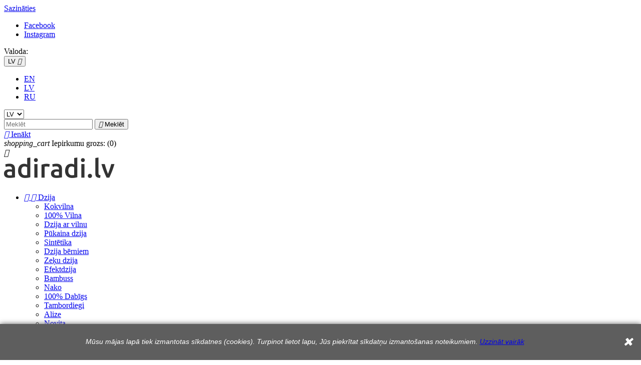

--- FILE ---
content_type: text/html; charset=utf-8
request_url: https://www.adiradi.lv/lv/138-adatu-komplekti
body_size: 12972
content:
<!doctype html>
<html lang="lv">

  <head>
    
      
  <meta charset="utf-8">


  <meta http-equiv="x-ua-compatible" content="ie=edge">



  <title>Adatu komplekti</title>
  <meta name="description" content="">
  <meta name="keywords" content="">
        <link rel="canonical" href="https://www.adiradi.lv/lv/138-adatu-komplekti">
  


  <meta name="viewport" content="width=device-width, initial-scale=1">



  <link rel="icon" type="image/vnd.microsoft.icon" href="/img/favicon.ico?1531856360">
  <link rel="shortcut icon" type="image/x-icon" href="/img/favicon.ico?1531856360">



    <link rel="stylesheet" href="https://www.adiradi.lv/themes/classic/assets/cache/theme-08ed25.css" type="text/css" media="all">




  

  <script type="text/javascript">
        var prestashop = {"cart":{"products":[],"totals":{"total":{"type":"total","label":"Summa kop\u0101","amount":0,"value":"\u20ac 0,00"},"total_including_tax":{"type":"total","label":"Kop\u0101 (AR PVN)","amount":0,"value":"\u20ac 0,00"},"total_excluding_tax":{"type":"total","label":"Kop\u0101 (BEZ PVN)","amount":0,"value":"\u20ac 0,00"}},"subtotals":{"products":{"type":"products","label":"Kop\u0101","amount":0,"value":"\u20ac 0,00"},"discounts":null,"shipping":{"type":"shipping","label":"Pieg\u0101de","amount":0,"value":"Bezmaksas"},"tax":null},"products_count":0,"summary_string":"0 preces","labels":{"tax_short":"(ar PVN)","tax_long":"(ar PVN)"},"id_address_delivery":0,"id_address_invoice":0,"is_virtual":false,"vouchers":{"allowed":1,"added":[]},"discounts":[],"minimalPurchase":0,"minimalPurchaseRequired":""},"currency":{"name":"eiro","iso_code":"EUR","iso_code_num":"978","sign":"\u20ac"},"customer":{"z_pvn_nr":null,"z_banka":null,"z_konts":null,"lastname":null,"firstname":null,"email":null,"last_passwd_gen":null,"birthday":null,"newsletter":null,"newsletter_date_add":null,"ip_registration_newsletter":null,"optin":null,"website":null,"company":null,"siret":null,"ape":null,"outstanding_allow_amount":0,"max_payment_days":0,"note":null,"is_guest":0,"id_shop":null,"id_shop_group":null,"id_default_group":1,"date_add":null,"date_upd":null,"reset_password_token":null,"reset_password_validity":null,"id":null,"is_logged":false,"gender":{"type":null,"name":null,"id":null},"risk":{"name":null,"color":null,"percent":null,"id":null},"addresses":[]},"language":{"name":"LV (Latvian)","iso_code":"lv","locale":"lv-LV","language_code":"lv-lv","is_rtl":"0","date_format_lite":"Y-m-d","date_format_full":"Y-m-d H:i:s","id":2},"page":{"title":"","canonical":"https:\/\/www.adiradi.lv\/lv\/138-adatu-komplekti","meta":{"title":"Adatu komplekti","description":"","keywords":"","robots":"index"},"page_name":"category","body_classes":{"lang-lv":true,"lang-rtl":false,"country-LV":true,"currency-EUR":true,"layout-left-column":true,"page-category":true,"tax-display-disabled":true,"category-id-138":true,"category-Adatu komplekti":true,"category-id-parent-28":true,"category-depth-level-3":true},"admin_notifications":[]},"shop":{"name":"ADIRADI.LV","email":"info@adiradi.lv","registration_number":"","long":false,"lat":false,"logo":"\/img\/elements-logo-1521575310.jpg","stores_icon":"\/img\/logo_stores.png","favicon":"\/img\/favicon.ico","favicon_update_time":"1531856360","address":{"formatted":"ADIRADI.LV<br>Br\u012bv\u012bbas gatve 362-70, R\u012bga, LV-1006, Latvija","address1":"Br\u012bv\u012bbas gatve 362-70","address2":"","postcode":"LV-1006","city":"R\u012bga","state":null,"country":"Latvija"},"phone":"","fax":"+371 20010737"},"urls":{"base_url":"https:\/\/www.adiradi.lv\/","current_url":"https:\/\/www.adiradi.lv\/lv\/138-adatu-komplekti","shop_domain_url":"https:\/\/www.adiradi.lv","img_ps_url":"https:\/\/www.adiradi.lv\/img\/","img_cat_url":"https:\/\/www.adiradi.lv\/img\/c\/","img_lang_url":"https:\/\/www.adiradi.lv\/img\/l\/","img_prod_url":"https:\/\/www.adiradi.lv\/img\/p\/","img_manu_url":"https:\/\/www.adiradi.lv\/img\/m\/","img_sup_url":"https:\/\/www.adiradi.lv\/img\/su\/","img_ship_url":"https:\/\/www.adiradi.lv\/img\/s\/","img_store_url":"https:\/\/www.adiradi.lv\/img\/st\/","img_col_url":"https:\/\/www.adiradi.lv\/img\/co\/","img_url":"https:\/\/www.adiradi.lv\/themes\/classic\/assets\/img\/","css_url":"https:\/\/www.adiradi.lv\/themes\/classic\/assets\/css\/","js_url":"https:\/\/www.adiradi.lv\/themes\/classic\/assets\/js\/","pic_url":"https:\/\/www.adiradi.lv\/upload\/","pages":{"address":"https:\/\/www.adiradi.lv\/lv\/adrese","addresses":"https:\/\/www.adiradi.lv\/lv\/adreses","authentication":"https:\/\/www.adiradi.lv\/lv\/autorizacija","cart":"https:\/\/www.adiradi.lv\/lv\/iepirkumu-grozs","category":"https:\/\/www.adiradi.lv\/lv\/index.php?controller=category","cms":"https:\/\/www.adiradi.lv\/lv\/index.php?controller=cms","contact":"https:\/\/www.adiradi.lv\/lv\/sazinaties","discount":"https:\/\/www.adiradi.lv\/lv\/atlaide","guest_tracking":"https:\/\/www.adiradi.lv\/lv\/guest-tracking","history":"https:\/\/www.adiradi.lv\/lv\/pasutijumu-vesture","identity":"https:\/\/www.adiradi.lv\/lv\/identitate","index":"https:\/\/www.adiradi.lv\/lv\/","my_account":"https:\/\/www.adiradi.lv\/lv\/mans-konts","order_confirmation":"https:\/\/www.adiradi.lv\/lv\/pasutijuma-apstiprinasana","order_detail":"https:\/\/www.adiradi.lv\/lv\/index.php?controller=order-detail","order_follow":"https:\/\/www.adiradi.lv\/lv\/order-follow","order":"https:\/\/www.adiradi.lv\/lv\/order","order_return":"https:\/\/www.adiradi.lv\/lv\/index.php?controller=order-return","order_slip":"https:\/\/www.adiradi.lv\/lv\/credit-slip","pagenotfound":"https:\/\/www.adiradi.lv\/lv\/page-not-found","password":"https:\/\/www.adiradi.lv\/lv\/aizmirsat-paroli","pdf_invoice":"https:\/\/www.adiradi.lv\/lv\/index.php?controller=pdf-invoice","pdf_order_return":"https:\/\/www.adiradi.lv\/lv\/index.php?controller=pdf-order-return","pdf_order_slip":"https:\/\/www.adiradi.lv\/lv\/index.php?controller=pdf-order-slip","prices_drop":"https:\/\/www.adiradi.lv\/lv\/atlaides","product":"https:\/\/www.adiradi.lv\/lv\/index.php?controller=product","search":"https:\/\/www.adiradi.lv\/lv\/meklet","sitemap":"https:\/\/www.adiradi.lv\/lv\/lapas-karte","stores":"https:\/\/www.adiradi.lv\/lv\/birojs","supplier":"https:\/\/www.adiradi.lv\/lv\/piegadataji","register":"https:\/\/www.adiradi.lv\/lv\/autorizacija?create_account=1","order_login":"https:\/\/www.adiradi.lv\/lv\/order?login=1"},"theme_assets":"\/themes\/classic\/assets\/","actions":{"logout":"https:\/\/www.adiradi.lv\/lv\/?mylogout="}},"configuration":{"display_taxes_label":false,"low_quantity_threshold":0,"is_b2b":true,"is_catalog":false,"show_prices":true,"opt_in":{"partner":false},"quantity_discount":{"type":"price","label":"Cena"},"voucher_enabled":1,"return_enabled":0,"number_of_days_for_return":14},"field_required":[],"breadcrumb":{"links":[{"title":"S\u0101kums","url":"https:\/\/www.adiradi.lv\/lv\/"},{"title":"Adatas","url":"https:\/\/www.adiradi.lv\/lv\/28-adatas"},{"title":"Adatu komplekti","url":"https:\/\/www.adiradi.lv\/lv\/138-adatu-komplekti"}],"count":3},"link":{"protocol_link":"https:\/\/","protocol_content":"https:\/\/"},"time":1768551533,"static_token":"f0e2618922c76d4fb3af0b8f77ade876","token":"d1081678ed5e7100b4596eef999638bb"};
      </script>



  

<script type="text/javascript">
	(window.gaDevIds=window.gaDevIds||[]).push('d6YPbH');
	(function(i,s,o,g,r,a,m){i['GoogleAnalyticsObject']=r;i[r]=i[r]||function(){
	(i[r].q=i[r].q||[]).push(arguments)},i[r].l=1*new Date();a=s.createElement(o),
	m=s.getElementsByTagName(o)[0];a.async=1;a.src=g;m.parentNode.insertBefore(a,m)
	})(window,document,'script','https://www.google-analytics.com/analytics.js','ga');

            ga('create', 'UA-121625428-1', 'auto');
                        ga('send', 'pageview');
    
    ga('require', 'ec');
</script>

<link rel="alternate" type="application/rss+xml" title="Adatu komplekti" href="//www.adiradi.lv/lv/module/ps_feeder/rss?id_category=138&orderby=date_add&orderway=desc">




    
  </head>

  <body id="category" class="lang-lv country-lv currency-eur layout-left-column page-category tax-display-disabled category-id-138 category-adatu-komplekti category-id-parent-28 category-depth-level-3">

    
      
    

    <main>
      
              

      <header id="header">
        
          
  <div class="header-banner">
    
  </div>



  <nav class="header-nav">
    <div class="container">
        <div class="row">
          <div class="hidden-sm-down">
            <div class="col-md-4 col-xs-12">
              <div id="_desktop_contact_link">
  <div id="contact-link">
          <a href="https://www.adiradi.lv/lv/sazinaties">Sazināties</a>
      </div>
</div>

            </div>
            <div class="col-md-8 right-nav">
                
  <div class="block-social col-lg-4 col-md-12 col-sm-12">
    <ul>
              <li class="facebook"><a href="https://www.facebook.com/adiradi.lv" target="_blank">Facebook</a></li>
              <li class="instagram"><a href="https://www.instagram.com/adiradi.lv/?hl=en" target="_blank">Instagram</a></li>
          </ul>
  </div>

<div id="_desktop_language_selector">
  <div class="language-selector-wrapper">
    <span id="language-selector-label" class="hidden-md-up">Valoda:</span>
    <div class="language-selector dropdown js-dropdown">
      <button data-toggle="dropdown" class="hidden-sm-down btn-unstyle" aria-haspopup="true" aria-expanded="false" aria-label="Valodu izvēlne">
        <span class="expand-more">LV</span>
        <i class="material-icons expand-more">&#xE5C5;</i>
      </button>
      <ul class="dropdown-menu hidden-sm-down" aria-labelledby="language-selector-label">
                  <li >
            <a href="https://www.adiradi.lv/en/138-needle-sets" class="dropdown-item">EN</a>
          </li>
                  <li  class="current" >
            <a href="https://www.adiradi.lv/lv/138-adatu-komplekti" class="dropdown-item">LV</a>
          </li>
                  <li >
            <a href="https://www.adiradi.lv/ru/138-komplekty-spic-i-kryuchkov" class="dropdown-item">RU</a>
          </li>
              </ul>
      <select class="link hidden-md-up" aria-labelledby="language-selector-label">
                  <option value="https://www.adiradi.lv/en/138-needle-sets">EN</option>
                  <option value="https://www.adiradi.lv/lv/138-adatu-komplekti" selected="selected">LV</option>
                  <option value="https://www.adiradi.lv/ru/138-komplekty-spic-i-kryuchkov">RU</option>
              </select>
    </div>
  </div>
</div>
<!-- Block search module TOP -->
<div id="search_widget" class="col-lg-4 col-md-5 col-sm-12 search-widget" data-search-controller-url="//www.adiradi.lv/lv/meklet">
	<form method="get" action="//www.adiradi.lv/lv/meklet">
		<input type="hidden" name="controller" value="search">
		<input type="text" name="s" value="" placeholder="Meklēt" aria-label="Meklēt">
		<button type="submit">
			<i class="material-icons search">&#xE8B6;</i>
      <span class="hidden-xl-down">Meklēt</span>
		</button>
	</form>
</div>
<!-- /Block search module TOP -->
<div id="_desktop_user_info">
  <div class="user-info">
          <a
        href="https://www.adiradi.lv/lv/mans-konts"
        title="Pierakstīties savā klienta kontā"
        rel="nofollow"
      >
        <i class="material-icons">&#xE7FF;</i>
        <span class="hidden-sm-down">Ienākt</span>
      </a>
      </div>
</div>
<div id="_desktop_cart">
  <div class="blockcart cart-preview inactive" data-refresh-url="//www.adiradi.lv/lv/module/ps_shoppingcart/ajax">
    <div class="header">
              <i class="material-icons shopping-cart">shopping_cart</i>
        <span class="hidden-sm-down">Iepirkumu grozs:</span>
        <span class="cart-products-count">(0)</span>
          </div>
  </div>
</div>

            </div>
          </div>
          <div class="hidden-md-up text-sm-center mobile">
            <div class="float-xs-left" id="menu-icon">
              <i class="material-icons d-inline">&#xE5D2;</i>
            </div>
            <div class="float-xs-right" id="_mobile_cart"></div>
            <div class="float-xs-right" id="_mobile_user_info"></div>
            <div class="top-logo" id="_mobile_logo"></div>
            <div class="clearfix"></div>
          </div>
        </div>
    </div>
  </nav>



  <div class="header-top">
    <div class="container">
       <div class="row">
        <div class="col-md-2 hidden-sm-down" id="_desktop_logo">
          <a href="https://www.adiradi.lv/">
            <img class="logo img-responsive" src="/img/elements-logo-1521575310.jpg" alt="ADIRADI.LV">
          </a>
        </div>
        <div class="col-md-10 col-sm-12 position-static">
          <div class="row">
            

<div class="menu col-lg-8 col-md-7 js-top-menu position-static hidden-sm-down" id="_desktop_top_menu">
              <ul class="top-menu" id="top-menu" data-depth="0">
                    <li class="category" id="category-12">
                          <a
                class="dropdown-item"
                href="https://www.adiradi.lv/lv/12-dzija" data-depth="0"
                              >
                                  
                                    <span class="float-xs-right hidden-md-up">
                    <span data-target="#top_sub_menu_99907" data-toggle="collapse" class="navbar-toggler collapse-icons">
                      <i class="material-icons add">&#xE313;</i>
                      <i class="material-icons remove">&#xE316;</i>
                    </span>
                  </span>
                                Dzija
              </a>
                            <div  class="popover sub-menu js-sub-menu collapse" id="top_sub_menu_99907">
                          <ul class="top-menu"  data-depth="1">
                    <li class="category" id="category-13">
                          <a
                class="dropdown-item dropdown-submenu"
                href="https://www.adiradi.lv/lv/13-kokvilna" data-depth="1"
                              >
                                Kokvilna
              </a>
                          </li>
                    <li class="category" id="category-18">
                          <a
                class="dropdown-item dropdown-submenu"
                href="https://www.adiradi.lv/lv/18-100-vilna" data-depth="1"
                              >
                                100% Vilna
              </a>
                          </li>
                    <li class="category" id="category-19">
                          <a
                class="dropdown-item dropdown-submenu"
                href="https://www.adiradi.lv/lv/19-dzija-ar-vilnu" data-depth="1"
                              >
                                Dzija ar vilnu
              </a>
                          </li>
                    <li class="category" id="category-20">
                          <a
                class="dropdown-item dropdown-submenu"
                href="https://www.adiradi.lv/lv/20-pukaina-dzija" data-depth="1"
                              >
                                Pūkaina dzija
              </a>
                          </li>
                    <li class="category" id="category-64">
                          <a
                class="dropdown-item dropdown-submenu"
                href="https://www.adiradi.lv/lv/64-sintetika" data-depth="1"
                              >
                                Sintētika
              </a>
                          </li>
                    <li class="category" id="category-60">
                          <a
                class="dropdown-item dropdown-submenu"
                href="https://www.adiradi.lv/lv/60-dzija-berniem" data-depth="1"
                              >
                                Dzija bērniem
              </a>
                          </li>
                    <li class="category" id="category-61">
                          <a
                class="dropdown-item dropdown-submenu"
                href="https://www.adiradi.lv/lv/61-zeku-dzija" data-depth="1"
                              >
                                Zeķu dzija
              </a>
                          </li>
                    <li class="category" id="category-65">
                          <a
                class="dropdown-item dropdown-submenu"
                href="https://www.adiradi.lv/lv/65-efektdzija" data-depth="1"
                              >
                                Efektdzija
              </a>
                          </li>
                    <li class="category" id="category-76">
                          <a
                class="dropdown-item dropdown-submenu"
                href="https://www.adiradi.lv/lv/76-bambuss" data-depth="1"
                              >
                                Bambuss
              </a>
                          </li>
                    <li class="category" id="category-77">
                          <a
                class="dropdown-item dropdown-submenu"
                href="https://www.adiradi.lv/lv/77-nako" data-depth="1"
                              >
                                Nako
              </a>
                          </li>
                    <li class="category" id="category-78">
                          <a
                class="dropdown-item dropdown-submenu"
                href="https://www.adiradi.lv/lv/78-100-dabigs" data-depth="1"
                              >
                                100% Dabīgs
              </a>
                          </li>
                    <li class="category" id="category-85">
                          <a
                class="dropdown-item dropdown-submenu"
                href="https://www.adiradi.lv/lv/85-tambordiegi" data-depth="1"
                              >
                                Tambordiegi
              </a>
                          </li>
                    <li class="category" id="category-86">
                          <a
                class="dropdown-item dropdown-submenu"
                href="https://www.adiradi.lv/lv/86-alize" data-depth="1"
                              >
                                Alize
              </a>
                          </li>
                    <li class="category" id="category-87">
                          <a
                class="dropdown-item dropdown-submenu"
                href="https://www.adiradi.lv/lv/87-novita" data-depth="1"
                              >
                                Novita
              </a>
                          </li>
                    <li class="category" id="category-88">
                          <a
                class="dropdown-item dropdown-submenu"
                href="https://www.adiradi.lv/lv/88-hoooked" data-depth="1"
                              >
                                Hoooked
              </a>
                          </li>
                    <li class="category" id="category-89">
                          <a
                class="dropdown-item dropdown-submenu"
                href="https://www.adiradi.lv/lv/89-scheepjes" data-depth="1"
                              >
                                Scheepjes
              </a>
                          </li>
                    <li class="category" id="category-90">
                          <a
                class="dropdown-item dropdown-submenu"
                href="https://www.adiradi.lv/lv/90-madame-tricote" data-depth="1"
                              >
                                Madame Tricote
              </a>
                          </li>
                    <li class="category" id="category-91">
                          <a
                class="dropdown-item dropdown-submenu"
                href="https://www.adiradi.lv/lv/91-ice-yarns" data-depth="1"
                              >
                                Ice Yarns
              </a>
                          </li>
                    <li class="category" id="category-92">
                          <a
                class="dropdown-item dropdown-submenu"
                href="https://www.adiradi.lv/lv/92-limbazu-tine" data-depth="1"
                              >
                                Limbažu Tīne
              </a>
                          </li>
                    <li class="category" id="category-99">
                          <a
                class="dropdown-item dropdown-submenu"
                href="https://www.adiradi.lv/lv/99-trikotazas-auklas" data-depth="1"
                              >
                                Trikotāžas auklas
              </a>
                          </li>
                    <li class="category" id="category-112">
                          <a
                class="dropdown-item dropdown-submenu"
                href="https://www.adiradi.lv/lv/112-yarnart" data-depth="1"
                              >
                                YarnArt
              </a>
                          </li>
                    <li class="category" id="category-139">
                          <a
                class="dropdown-item dropdown-submenu"
                href="https://www.adiradi.lv/lv/139-plisa-dzija" data-depth="1"
                              >
                                Plīša dzija
              </a>
                          </li>
              </ul>
    
              </div>
                          </li>
                    <li class="category" id="category-28">
                          <a
                class="dropdown-item"
                href="https://www.adiradi.lv/lv/28-adatas" data-depth="0"
                              >
                                  
                                    <span class="float-xs-right hidden-md-up">
                    <span data-target="#top_sub_menu_53103" data-toggle="collapse" class="navbar-toggler collapse-icons">
                      <i class="material-icons add">&#xE313;</i>
                      <i class="material-icons remove">&#xE316;</i>
                    </span>
                  </span>
                                Adatas
              </a>
                            <div  class="popover sub-menu js-sub-menu collapse" id="top_sub_menu_53103">
                          <ul class="top-menu"  data-depth="1">
                    <li class="category" id="category-32">
                          <a
                class="dropdown-item dropdown-submenu"
                href="https://www.adiradi.lv/lv/32-zeku-adamadatas" data-depth="1"
                              >
                                Zeķu adāmadatas
              </a>
                          </li>
                    <li class="category" id="category-33">
                          <a
                class="dropdown-item dropdown-submenu"
                href="https://www.adiradi.lv/lv/33-garas-adatas" data-depth="1"
                              >
                                Garās adatas
              </a>
                          </li>
                    <li class="category" id="category-34">
                          <a
                class="dropdown-item dropdown-submenu"
                href="https://www.adiradi.lv/lv/34-apla-adamadatas" data-depth="1"
                              >
                                Apļa adāmadatas
              </a>
                          </li>
                    <li class="category" id="category-35">
                          <a
                class="dropdown-item dropdown-submenu"
                href="https://www.adiradi.lv/lv/35-pinu-adatas" data-depth="1"
                              >
                                Pīņu adatas
              </a>
                          </li>
                    <li class="category" id="category-36">
                          <a
                class="dropdown-item dropdown-submenu"
                href="https://www.adiradi.lv/lv/36-tamboradatas" data-depth="1"
                              >
                                Tamboradatas
              </a>
                          </li>
                    <li class="category" id="category-134">
                          <a
                class="dropdown-item dropdown-submenu"
                href="https://www.adiradi.lv/lv/134-addi" data-depth="1"
                              >
                                Addi
              </a>
                          </li>
                    <li class="category" id="category-135">
                          <a
                class="dropdown-item dropdown-submenu"
                href="https://www.adiradi.lv/lv/135-prym" data-depth="1"
                              >
                                Prym
              </a>
                          </li>
                    <li class="category" id="category-136">
                          <a
                class="dropdown-item dropdown-submenu"
                href="https://www.adiradi.lv/lv/136-knitpro" data-depth="1"
                              >
                                KnitPro
              </a>
                          </li>
                    <li class="category" id="category-137">
                          <a
                class="dropdown-item dropdown-submenu"
                href="https://www.adiradi.lv/lv/137-chiaogoo" data-depth="1"
                              >
                                Chiaogoo
              </a>
                          </li>
                    <li class="category current " id="category-138">
                          <a
                class="dropdown-item dropdown-submenu"
                href="https://www.adiradi.lv/lv/138-adatu-komplekti" data-depth="1"
                              >
                                Adatu komplekti
              </a>
                          </li>
                    <li class="category" id="category-161">
                          <a
                class="dropdown-item dropdown-submenu"
                href="https://www.adiradi.lv/lv/161-clover" data-depth="1"
                              >
                                Clover
              </a>
                          </li>
              </ul>
    
              </div>
                          </li>
                    <li class="category" id="category-66">
                          <a
                class="dropdown-item"
                href="https://www.adiradi.lv/lv/66-mezglosanai" data-depth="0"
                              >
                                  
                                    <span class="float-xs-right hidden-md-up">
                    <span data-target="#top_sub_menu_97289" data-toggle="collapse" class="navbar-toggler collapse-icons">
                      <i class="material-icons add">&#xE313;</i>
                      <i class="material-icons remove">&#xE316;</i>
                    </span>
                  </span>
                                Mezglošanai
              </a>
                            <div  class="popover sub-menu js-sub-menu collapse" id="top_sub_menu_97289">
                          <ul class="top-menu"  data-depth="1">
                    <li class="category" id="category-156">
                          <a
                class="dropdown-item dropdown-submenu"
                href="https://www.adiradi.lv/lv/156-auklas" data-depth="1"
                              >
                                Auklas
              </a>
                          </li>
                    <li class="category" id="category-157">
                          <a
                class="dropdown-item dropdown-submenu"
                href="https://www.adiradi.lv/lv/157-koka-perles" data-depth="1"
                              >
                                Koka pērles
              </a>
                          </li>
                    <li class="category" id="category-158">
                          <a
                class="dropdown-item dropdown-submenu"
                href="https://www.adiradi.lv/lv/158-furnitura" data-depth="1"
                              >
                                Furnitūra
              </a>
                          </li>
                    <li class="category" id="category-159">
                          <a
                class="dropdown-item dropdown-submenu"
                href="https://www.adiradi.lv/lv/159-rinki" data-depth="1"
                              >
                                Riņķi
              </a>
                          </li>
                    <li class="category" id="category-160">
                          <a
                class="dropdown-item dropdown-submenu"
                href="https://www.adiradi.lv/lv/160-dazadi" data-depth="1"
                              >
                                Dažādi
              </a>
                          </li>
              </ul>
    
              </div>
                          </li>
                    <li class="category" id="category-29">
                          <a
                class="dropdown-item"
                href="https://www.adiradi.lv/lv/29-susanai" data-depth="0"
                              >
                                  
                                    <span class="float-xs-right hidden-md-up">
                    <span data-target="#top_sub_menu_85076" data-toggle="collapse" class="navbar-toggler collapse-icons">
                      <i class="material-icons add">&#xE313;</i>
                      <i class="material-icons remove">&#xE316;</i>
                    </span>
                  </span>
                                Šūšanai
              </a>
                            <div  class="popover sub-menu js-sub-menu collapse" id="top_sub_menu_85076">
                          <ul class="top-menu"  data-depth="1">
                    <li class="category" id="category-46">
                          <a
                class="dropdown-item dropdown-submenu"
                href="https://www.adiradi.lv/lv/46-adatas" data-depth="1"
                              >
                                Adatas
              </a>
                          </li>
                    <li class="category" id="category-47">
                          <a
                class="dropdown-item dropdown-submenu"
                href="https://www.adiradi.lv/lv/47-diegi" data-depth="1"
                              >
                                Diegi
              </a>
                          </li>
                    <li class="category" id="category-100">
                          <a
                class="dropdown-item dropdown-submenu"
                href="https://www.adiradi.lv/lv/100-skeres" data-depth="1"
                              >
                                Šķēres
              </a>
                          </li>
                    <li class="category" id="category-101">
                          <a
                class="dropdown-item dropdown-submenu"
                href="https://www.adiradi.lv/lv/101-susanas-komplekti" data-depth="1"
                              >
                                Šūšanas komplekti
              </a>
                          </li>
                    <li class="category" id="category-102">
                          <a
                class="dropdown-item dropdown-submenu"
                href="https://www.adiradi.lv/lv/102-gumijas" data-depth="1"
                              >
                                Gumijas
              </a>
                          </li>
                    <li class="category" id="category-103">
                          <a
                class="dropdown-item dropdown-submenu"
                href="https://www.adiradi.lv/lv/103-spiedpogas" data-depth="1"
                              >
                                Spiedpogas
              </a>
                          </li>
                    <li class="category" id="category-104">
                          <a
                class="dropdown-item dropdown-submenu"
                href="https://www.adiradi.lv/lv/104-fliteri" data-depth="1"
                              >
                                Fliteri
              </a>
                          </li>
                    <li class="category" id="category-105">
                          <a
                class="dropdown-item dropdown-submenu"
                href="https://www.adiradi.lv/lv/105-drebnieka-kriti" data-depth="1"
                              >
                                Drēbnieka krīti
              </a>
                          </li>
                    <li class="category" id="category-106">
                          <a
                class="dropdown-item dropdown-submenu"
                href="https://www.adiradi.lv/lv/106-furnitura" data-depth="1"
                              >
                                Furnitūra
              </a>
                          </li>
                    <li class="category" id="category-107">
                          <a
                class="dropdown-item dropdown-submenu"
                href="https://www.adiradi.lv/lv/107-dazadi" data-depth="1"
                              >
                                Dažādi
              </a>
                          </li>
                    <li class="category" id="category-111">
                          <a
                class="dropdown-item dropdown-submenu"
                href="https://www.adiradi.lv/lv/111-rokdarbu-ladites" data-depth="1"
                              >
                                Rokdarbu lādītes
              </a>
                          </li>
                    <li class="category" id="category-116">
                          <a
                class="dropdown-item dropdown-submenu"
                href="https://www.adiradi.lv/lv/116-mezgines" data-depth="1"
                              >
                                Mežģīnes
              </a>
                          </li>
                    <li class="category" id="category-119">
                          <a
                class="dropdown-item dropdown-submenu"
                href="https://www.adiradi.lv/lv/119-merlentes" data-depth="1"
                              >
                                Mērlentes
              </a>
                          </li>
                    <li class="category" id="category-187">
                          <a
                class="dropdown-item dropdown-submenu"
                href="https://www.adiradi.lv/lv/187-slipa-diega-lentas" data-depth="1"
                              >
                                Slīpā diega lentas
              </a>
                          </li>
                    <li class="category" id="category-188">
                          <a
                class="dropdown-item dropdown-submenu"
                href="https://www.adiradi.lv/lv/188-limaudumi-un-lime" data-depth="1"
                              >
                                Līmaudumi un līme
              </a>
                          </li>
              </ul>
    
              </div>
                          </li>
                    <li class="category" id="category-31">
                          <a
                class="dropdown-item"
                href="https://www.adiradi.lv/lv/31-izsusanai" data-depth="0"
                              >
                                  
                                    <span class="float-xs-right hidden-md-up">
                    <span data-target="#top_sub_menu_51602" data-toggle="collapse" class="navbar-toggler collapse-icons">
                      <i class="material-icons add">&#xE313;</i>
                      <i class="material-icons remove">&#xE316;</i>
                    </span>
                  </span>
                                Izšūšanai
              </a>
                            <div  class="popover sub-menu js-sub-menu collapse" id="top_sub_menu_51602">
                          <ul class="top-menu"  data-depth="1">
                    <li class="category" id="category-55">
                          <a
                class="dropdown-item dropdown-submenu"
                href="https://www.adiradi.lv/lv/55-muline-diegi" data-depth="1"
                              >
                                Mulinē diegi
              </a>
                          </li>
                    <li class="category" id="category-70">
                          <a
                class="dropdown-item dropdown-submenu"
                href="https://www.adiradi.lv/lv/70-adatas" data-depth="1"
                              >
                                Adatas
              </a>
                          </li>
                    <li class="category" id="category-56">
                          <a
                class="dropdown-item dropdown-submenu"
                href="https://www.adiradi.lv/lv/56-piederumi" data-depth="1"
                              >
                                Piederumi
              </a>
                          </li>
                    <li class="category" id="category-72">
                          <a
                class="dropdown-item dropdown-submenu"
                href="https://www.adiradi.lv/lv/72-rokdarbu-ramji" data-depth="1"
                              >
                                Rokdarbu rāmji
              </a>
                          </li>
                    <li class="category" id="category-73">
                          <a
                class="dropdown-item dropdown-submenu"
                href="https://www.adiradi.lv/lv/73-skeres" data-depth="1"
                              >
                                Šķēres
              </a>
                          </li>
                    <li class="category" id="category-74">
                          <a
                class="dropdown-item dropdown-submenu"
                href="https://www.adiradi.lv/lv/74-audumi" data-depth="1"
                              >
                                Audumi
              </a>
                          </li>
                    <li class="category" id="category-108">
                          <a
                class="dropdown-item dropdown-submenu"
                href="https://www.adiradi.lv/lv/108-izsusanas-komplekti" data-depth="1"
                              >
                                Izšūšanas komplekti
              </a>
                          </li>
                    <li class="category" id="category-109">
                          <a
                class="dropdown-item dropdown-submenu"
                href="https://www.adiradi.lv/lv/109-diegu-organizetaji" data-depth="1"
                              >
                                Diegu organizētāji
              </a>
                          </li>
                    <li class="category" id="category-110">
                          <a
                class="dropdown-item dropdown-submenu"
                href="https://www.adiradi.lv/lv/110-dmc" data-depth="1"
                              >
                                DMC
              </a>
                          </li>
              </ul>
    
              </div>
                          </li>
                    <li class="category" id="category-30">
                          <a
                class="dropdown-item"
                href="https://www.adiradi.lv/lv/30-piederumi" data-depth="0"
                              >
                                  
                                    <span class="float-xs-right hidden-md-up">
                    <span data-target="#top_sub_menu_50466" data-toggle="collapse" class="navbar-toggler collapse-icons">
                      <i class="material-icons add">&#xE313;</i>
                      <i class="material-icons remove">&#xE316;</i>
                    </span>
                  </span>
                                Piederumi
              </a>
                            <div  class="popover sub-menu js-sub-menu collapse" id="top_sub_menu_50466">
                          <ul class="top-menu"  data-depth="1">
                    <li class="category" id="category-53">
                          <a
                class="dropdown-item dropdown-submenu"
                href="https://www.adiradi.lv/lv/53-barkstis" data-depth="1"
                              >
                                Bārkstis
              </a>
                          </li>
                    <li class="category" id="category-68">
                          <a
                class="dropdown-item dropdown-submenu"
                href="https://www.adiradi.lv/lv/68-kazokadas-bumbuli" data-depth="1"
                              >
                                Kažokādas bumbuļi
              </a>
                          </li>
                    <li class="category" id="category-67">
                          <a
                class="dropdown-item dropdown-submenu"
                href="https://www.adiradi.lv/lv/67-lentites" data-depth="1"
                              >
                                Lentītes
              </a>
                          </li>
                    <li class="category" id="category-71">
                          <a
                class="dropdown-item dropdown-submenu"
                href="https://www.adiradi.lv/lv/71-koka-sagataves" data-depth="1"
                              >
                                Koka sagataves
              </a>
                          </li>
                    <li class="category" id="category-94">
                          <a
                class="dropdown-item dropdown-submenu"
                href="https://www.adiradi.lv/lv/94-aizdares" data-depth="1"
                              >
                                Aizdares
              </a>
                          </li>
                    <li class="category" id="category-95">
                          <a
                class="dropdown-item dropdown-submenu"
                href="https://www.adiradi.lv/lv/95-perlosanai" data-depth="1"
                              >
                                Pērļošanai
              </a>
                          </li>
                    <li class="category" id="category-96">
                          <a
                class="dropdown-item dropdown-submenu"
                href="https://www.adiradi.lv/lv/96-filcesanai" data-depth="1"
                              >
                                Filcēšanai
              </a>
                          </li>
                    <li class="category" id="category-97">
                          <a
                class="dropdown-item dropdown-submenu"
                href="https://www.adiradi.lv/lv/97-atstarojosie-materiali" data-depth="1"
                              >
                                Atstarojošie materiāli
              </a>
                          </li>
                    <li class="category" id="category-98">
                          <a
                class="dropdown-item dropdown-submenu"
                href="https://www.adiradi.lv/lv/98-dazadi" data-depth="1"
                              >
                                Dažādi
              </a>
                          </li>
                    <li class="category" id="category-117">
                          <a
                class="dropdown-item dropdown-submenu"
                href="https://www.adiradi.lv/lv/117-aplikacijas" data-depth="1"
                              >
                                Aplikācijas
              </a>
                          </li>
                    <li class="category" id="category-118">
                          <a
                class="dropdown-item dropdown-submenu"
                href="https://www.adiradi.lv/lv/118-perles" data-depth="1"
                              >
                                Pērles
              </a>
                          </li>
                    <li class="category" id="category-186">
                          <a
                class="dropdown-item dropdown-submenu"
                href="https://www.adiradi.lv/lv/186-auklas" data-depth="1"
                              >
                                Auklas
              </a>
                          </li>
              </ul>
    
              </div>
                          </li>
                    <li class="category" id="category-69">
                          <a
                class="dropdown-item"
                href="https://www.adiradi.lv/lv/69-aizkari" data-depth="0"
                              >
                                Aizkari
              </a>
                          </li>
                    <li class="category" id="category-79">
                          <a
                class="dropdown-item"
                href="https://www.adiradi.lv/lv/79-rokdarbu-komplekti" data-depth="0"
                              >
                                  
                                    <span class="float-xs-right hidden-md-up">
                    <span data-target="#top_sub_menu_95526" data-toggle="collapse" class="navbar-toggler collapse-icons">
                      <i class="material-icons add">&#xE313;</i>
                      <i class="material-icons remove">&#xE316;</i>
                    </span>
                  </span>
                                Rokdarbu komplekti
              </a>
                            <div  class="popover sub-menu js-sub-menu collapse" id="top_sub_menu_95526">
                          <ul class="top-menu"  data-depth="1">
                    <li class="category" id="category-80">
                          <a
                class="dropdown-item dropdown-submenu"
                href="https://www.adiradi.lv/lv/80-izsusanas-komplekti" data-depth="1"
                              >
                                Izšūšanas komplekti
              </a>
                          </li>
                    <li class="category" id="category-81">
                          <a
                class="dropdown-item dropdown-submenu"
                href="https://www.adiradi.lv/lv/81-dimantu-mozaikas" data-depth="1"
                              >
                                Dimantu mozaīkas
              </a>
                          </li>
                    <li class="category" id="category-83">
                          <a
                class="dropdown-item dropdown-submenu"
                href="https://www.adiradi.lv/lv/83-adisana-tamboresana" data-depth="1"
                              >
                                Adīšana, tamborēšana
              </a>
                          </li>
                    <li class="category" id="category-84">
                          <a
                class="dropdown-item dropdown-submenu"
                href="https://www.adiradi.lv/lv/84-citi" data-depth="1"
                              >
                                Citi
              </a>
                          </li>
                    <li class="category" id="category-115">
                          <a
                class="dropdown-item dropdown-submenu"
                href="https://www.adiradi.lv/lv/115-perlisu-izsuvumi" data-depth="1"
                              >
                                Pērlīšu izšuvumi
              </a>
                          </li>
                    <li class="category" id="category-189">
                          <a
                class="dropdown-item dropdown-submenu"
                href="https://www.adiradi.lv/lv/189-komplekti-berniem" data-depth="1"
                              >
                                Komplekti bērniem
              </a>
                          </li>
              </ul>
    
              </div>
                          </li>
                    <li class="category" id="category-120">
                          <a
                class="dropdown-item"
                href="https://www.adiradi.lv/lv/120-rotallietam" data-depth="0"
                              >
                                  
                                    <span class="float-xs-right hidden-md-up">
                    <span data-target="#top_sub_menu_95520" data-toggle="collapse" class="navbar-toggler collapse-icons">
                      <i class="material-icons add">&#xE313;</i>
                      <i class="material-icons remove">&#xE316;</i>
                    </span>
                  </span>
                                Rotaļlietām
              </a>
                            <div  class="popover sub-menu js-sub-menu collapse" id="top_sub_menu_95520">
                          <ul class="top-menu"  data-depth="1">
                    <li class="category" id="category-121">
                          <a
                class="dropdown-item dropdown-submenu"
                href="https://www.adiradi.lv/lv/121-acis" data-depth="1"
                              >
                                Acis
              </a>
                          </li>
                    <li class="category" id="category-122">
                          <a
                class="dropdown-item dropdown-submenu"
                href="https://www.adiradi.lv/lv/122-deguni" data-depth="1"
                              >
                                Deguni
              </a>
                          </li>
                    <li class="category" id="category-123">
                          <a
                class="dropdown-item dropdown-submenu"
                href="https://www.adiradi.lv/lv/123-furnitura" data-depth="1"
                              >
                                Furnitūra
              </a>
                          </li>
                    <li class="category" id="category-124">
                          <a
                class="dropdown-item dropdown-submenu"
                href="https://www.adiradi.lv/lv/124-pildijums" data-depth="1"
                              >
                                Pildījums
              </a>
                          </li>
                    <li class="category" id="category-125">
                          <a
                class="dropdown-item dropdown-submenu"
                href="https://www.adiradi.lv/lv/125-dzija" data-depth="1"
                              >
                                Dzija
              </a>
                          </li>
                    <li class="category" id="category-126">
                          <a
                class="dropdown-item dropdown-submenu"
                href="https://www.adiradi.lv/lv/126-instrumenti" data-depth="1"
                              >
                                Instrumenti
              </a>
                          </li>
                    <li class="category" id="category-127">
                          <a
                class="dropdown-item dropdown-submenu"
                href="https://www.adiradi.lv/lv/127-dazadi" data-depth="1"
                              >
                                Dažādi
              </a>
                          </li>
              </ul>
    
              </div>
                          </li>
                    <li class="category" id="category-128">
                          <a
                class="dropdown-item"
                href="https://www.adiradi.lv/lv/128-adisanas-piederumi" data-depth="0"
                              >
                                  
                                    <span class="float-xs-right hidden-md-up">
                    <span data-target="#top_sub_menu_43244" data-toggle="collapse" class="navbar-toggler collapse-icons">
                      <i class="material-icons add">&#xE313;</i>
                      <i class="material-icons remove">&#xE316;</i>
                    </span>
                  </span>
                                Adīšanas piederumi
              </a>
                            <div  class="popover sub-menu js-sub-menu collapse" id="top_sub_menu_43244">
                          <ul class="top-menu"  data-depth="1">
                    <li class="category" id="category-129">
                          <a
                class="dropdown-item dropdown-submenu"
                href="https://www.adiradi.lv/lv/129-markieri" data-depth="1"
                              >
                                Marķieri
              </a>
                          </li>
                    <li class="category" id="category-130">
                          <a
                class="dropdown-item dropdown-submenu"
                href="https://www.adiradi.lv/lv/130-birkas" data-depth="1"
                              >
                                Birkas
              </a>
                          </li>
                    <li class="category" id="category-131">
                          <a
                class="dropdown-item dropdown-submenu"
                href="https://www.adiradi.lv/lv/131-instrumenti" data-depth="1"
                              >
                                Instrumenti
              </a>
                          </li>
                    <li class="category" id="category-132">
                          <a
                class="dropdown-item dropdown-submenu"
                href="https://www.adiradi.lv/lv/132-organizesanai" data-depth="1"
                              >
                                Organizēšanai
              </a>
                          </li>
                    <li class="category" id="category-133">
                          <a
                class="dropdown-item dropdown-submenu"
                href="https://www.adiradi.lv/lv/133-dazadi" data-depth="1"
                              >
                                Dažādi
              </a>
                          </li>
              </ul>
    
              </div>
                          </li>
                    <li class="category" id="category-140">
                          <a
                class="dropdown-item"
                href="https://www.adiradi.lv/lv/140-ravejsledzeji" data-depth="0"
                              >
                                  
                                    <span class="float-xs-right hidden-md-up">
                    <span data-target="#top_sub_menu_39785" data-toggle="collapse" class="navbar-toggler collapse-icons">
                      <i class="material-icons add">&#xE313;</i>
                      <i class="material-icons remove">&#xE316;</i>
                    </span>
                  </span>
                                Rāvējslēdzēji
              </a>
                            <div  class="popover sub-menu js-sub-menu collapse" id="top_sub_menu_39785">
                          <ul class="top-menu"  data-depth="1">
                    <li class="category" id="category-141">
                          <a
                class="dropdown-item dropdown-submenu"
                href="https://www.adiradi.lv/lv/141-14-18-cm" data-depth="1"
                              >
                                14 - 18 cm
              </a>
                          </li>
                    <li class="category" id="category-142">
                          <a
                class="dropdown-item dropdown-submenu"
                href="https://www.adiradi.lv/lv/142-20-35-cm" data-depth="1"
                              >
                                20 - 35 cm
              </a>
                          </li>
                    <li class="category" id="category-143">
                          <a
                class="dropdown-item dropdown-submenu"
                href="https://www.adiradi.lv/lv/143-40-50-cm" data-depth="1"
                              >
                                40 - 50 cm
              </a>
                          </li>
                    <li class="category" id="category-144">
                          <a
                class="dropdown-item dropdown-submenu"
                href="https://www.adiradi.lv/lv/144-55-65-cm" data-depth="1"
                              >
                                55 - 65 cm
              </a>
                          </li>
                    <li class="category" id="category-145">
                          <a
                class="dropdown-item dropdown-submenu"
                href="https://www.adiradi.lv/lv/145-70-90-cm" data-depth="1"
                              >
                                70 - 90 cm
              </a>
                          </li>
              </ul>
    
              </div>
                          </li>
                    <li class="category" id="category-146">
                          <a
                class="dropdown-item"
                href="https://www.adiradi.lv/lv/146-pogas" data-depth="0"
                              >
                                  
                                    <span class="float-xs-right hidden-md-up">
                    <span data-target="#top_sub_menu_55042" data-toggle="collapse" class="navbar-toggler collapse-icons">
                      <i class="material-icons add">&#xE313;</i>
                      <i class="material-icons remove">&#xE316;</i>
                    </span>
                  </span>
                                Pogas
              </a>
                            <div  class="popover sub-menu js-sub-menu collapse" id="top_sub_menu_55042">
                          <ul class="top-menu"  data-depth="1">
                    <li class="category" id="category-147">
                          <a
                class="dropdown-item dropdown-submenu"
                href="https://www.adiradi.lv/lv/147-bernu-pogas" data-depth="1"
                              >
                                Bērnu pogas
              </a>
                          </li>
                    <li class="category" id="category-148">
                          <a
                class="dropdown-item dropdown-submenu"
                href="https://www.adiradi.lv/lv/148-velas-pogas" data-depth="1"
                              >
                                Veļas pogas
              </a>
                          </li>
                    <li class="category" id="category-149">
                          <a
                class="dropdown-item dropdown-submenu"
                href="https://www.adiradi.lv/lv/149-koka-pogas" data-depth="1"
                              >
                                Koka pogas
              </a>
                          </li>
                    <li class="category" id="category-150">
                          <a
                class="dropdown-item dropdown-submenu"
                href="https://www.adiradi.lv/lv/150-pogas-uz-kajinas" data-depth="1"
                              >
                                Pogas uz kājiņas
              </a>
                          </li>
                    <li class="category" id="category-151">
                          <a
                class="dropdown-item dropdown-submenu"
                href="https://www.adiradi.lv/lv/151-pogas-ar-2-pogcaurumiem" data-depth="1"
                              >
                                Pogas ar 2 pogcaurumiem
              </a>
                          </li>
                    <li class="category" id="category-152">
                          <a
                class="dropdown-item dropdown-submenu"
                href="https://www.adiradi.lv/lv/152-pogas-ar-4-pogcaurumiem" data-depth="1"
                              >
                                Pogas ar 4 pogcaurumiem
              </a>
                          </li>
              </ul>
    
              </div>
                          </li>
                    <li class="category" id="category-153">
                          <a
                class="dropdown-item"
                href="https://www.adiradi.lv/lv/153-davanam" data-depth="0"
                              >
                                Dāvanām
              </a>
                          </li>
                    <li class="category" id="category-162">
                          <a
                class="dropdown-item"
                href="https://www.adiradi.lv/lv/162-furnitura" data-depth="0"
                              >
                                  
                                    <span class="float-xs-right hidden-md-up">
                    <span data-target="#top_sub_menu_82066" data-toggle="collapse" class="navbar-toggler collapse-icons">
                      <i class="material-icons add">&#xE313;</i>
                      <i class="material-icons remove">&#xE316;</i>
                    </span>
                  </span>
                                Furnitūra
              </a>
                            <div  class="popover sub-menu js-sub-menu collapse" id="top_sub_menu_82066">
                          <ul class="top-menu"  data-depth="1">
                    <li class="category" id="category-163">
                          <a
                class="dropdown-item dropdown-submenu"
                href="https://www.adiradi.lv/lv/163-somam" data-depth="1"
                              >
                                Somām
              </a>
                          </li>
                    <li class="category" id="category-164">
                          <a
                class="dropdown-item dropdown-submenu"
                href="https://www.adiradi.lv/lv/164-atslegu-rinki" data-depth="1"
                              >
                                Atslēgu riņķi
              </a>
                          </li>
                    <li class="category" id="category-165">
                          <a
                class="dropdown-item dropdown-submenu"
                href="https://www.adiradi.lv/lv/165-auklu-gali-fiksatori" data-depth="1"
                              >
                                Auklu gali / fiksatori
              </a>
                          </li>
                    <li class="category" id="category-166">
                          <a
                class="dropdown-item dropdown-submenu"
                href="https://www.adiradi.lv/lv/166-spradzes" data-depth="1"
                              >
                                Sprādzes
              </a>
                          </li>
                    <li class="category" id="category-167">
                          <a
                class="dropdown-item dropdown-submenu"
                href="https://www.adiradi.lv/lv/167-aizdares" data-depth="1"
                              >
                                Aizdares
              </a>
                          </li>
                    <li class="category" id="category-168">
                          <a
                class="dropdown-item dropdown-submenu"
                href="https://www.adiradi.lv/lv/168-karabines" data-depth="1"
                              >
                                Karabīnes
              </a>
                          </li>
                    <li class="category" id="category-169">
                          <a
                class="dropdown-item dropdown-submenu"
                href="https://www.adiradi.lv/lv/169-dazadi" data-depth="1"
                              >
                                Dažādi
              </a>
                          </li>
              </ul>
    
              </div>
                          </li>
                    <li class="category" id="category-170">
                          <a
                class="dropdown-item"
                href="https://www.adiradi.lv/lv/170-perles" data-depth="0"
                              >
                                  
                                    <span class="float-xs-right hidden-md-up">
                    <span data-target="#top_sub_menu_49463" data-toggle="collapse" class="navbar-toggler collapse-icons">
                      <i class="material-icons add">&#xE313;</i>
                      <i class="material-icons remove">&#xE316;</i>
                    </span>
                  </span>
                                Pērles
              </a>
                            <div  class="popover sub-menu js-sub-menu collapse" id="top_sub_menu_49463">
                          <ul class="top-menu"  data-depth="1">
                    <li class="category" id="category-171">
                          <a
                class="dropdown-item dropdown-submenu"
                href="https://www.adiradi.lv/lv/171-koka-perles" data-depth="1"
                              >
                                Koka pērles
              </a>
                          </li>
                    <li class="category" id="category-172">
                          <a
                class="dropdown-item dropdown-submenu"
                href="https://www.adiradi.lv/lv/172-biseri" data-depth="1"
                              >
                                Biseri
              </a>
                          </li>
                    <li class="category" id="category-173">
                          <a
                class="dropdown-item dropdown-submenu"
                href="https://www.adiradi.lv/lv/173-stikla-perles" data-depth="1"
                              >
                                Stikla pērles
              </a>
                          </li>
                    <li class="category" id="category-174">
                          <a
                class="dropdown-item dropdown-submenu"
                href="https://www.adiradi.lv/lv/174-plastmasas-perles" data-depth="1"
                              >
                                Plastmasas pērles
              </a>
                          </li>
              </ul>
    
              </div>
                          </li>
                    <li class="category" id="category-175">
                          <a
                class="dropdown-item"
                href="https://www.adiradi.lv/lv/175-rotu-materiali" data-depth="0"
                              >
                                  
                                    <span class="float-xs-right hidden-md-up">
                    <span data-target="#top_sub_menu_17237" data-toggle="collapse" class="navbar-toggler collapse-icons">
                      <i class="material-icons add">&#xE313;</i>
                      <i class="material-icons remove">&#xE316;</i>
                    </span>
                  </span>
                                Rotu materiāli
              </a>
                            <div  class="popover sub-menu js-sub-menu collapse" id="top_sub_menu_17237">
                          <ul class="top-menu"  data-depth="1">
                    <li class="category" id="category-176">
                          <a
                class="dropdown-item dropdown-submenu"
                href="https://www.adiradi.lv/lv/176-perles" data-depth="1"
                              >
                                Pērles
              </a>
                          </li>
                    <li class="category" id="category-177">
                          <a
                class="dropdown-item dropdown-submenu"
                href="https://www.adiradi.lv/lv/177-aizdares" data-depth="1"
                              >
                                Aizdares
              </a>
                          </li>
                    <li class="category" id="category-178">
                          <a
                class="dropdown-item dropdown-submenu"
                href="https://www.adiradi.lv/lv/178-piekarini" data-depth="1"
                              >
                                Piekariņi
              </a>
                          </li>
                    <li class="category" id="category-179">
                          <a
                class="dropdown-item dropdown-submenu"
                href="https://www.adiradi.lv/lv/179-furnitura" data-depth="1"
                              >
                                Furnitūra
              </a>
                          </li>
                    <li class="category" id="category-180">
                          <a
                class="dropdown-item dropdown-submenu"
                href="https://www.adiradi.lv/lv/180-adatas" data-depth="1"
                              >
                                Adatas
              </a>
                          </li>
                    <li class="category" id="category-181">
                          <a
                class="dropdown-item dropdown-submenu"
                href="https://www.adiradi.lv/lv/181-stieples-diegi" data-depth="1"
                              >
                                Stieples, diegi
              </a>
                          </li>
                    <li class="category" id="category-182">
                          <a
                class="dropdown-item dropdown-submenu"
                href="https://www.adiradi.lv/lv/182-dazadi" data-depth="1"
                              >
                                Dažādi
              </a>
                          </li>
              </ul>
    
              </div>
                          </li>
                    <li class="category" id="category-183">
                          <a
                class="dropdown-item"
                href="https://www.adiradi.lv/lv/183-davanu-kartes" data-depth="0"
                              >
                                Dāvanu kartes
              </a>
                          </li>
                    <li class="category" id="category-184">
                          <a
                class="dropdown-item"
                href="https://www.adiradi.lv/lv/184-skolai" data-depth="0"
                              >
                                Skolai
              </a>
                          </li>
                    <li class="link" id="lnk-atlaides">
                          <a
                class="dropdown-item"
                href="https://www.adiradi.lv/lv/atlaides" data-depth="0"
                              >
                                Atlaides
              </a>
                          </li>
              </ul>
    
    <div class="clearfix"></div>
</div>

            <div class="clearfix"></div>
          </div>
        </div>
      </div>
      <div id="mobile_top_menu_wrapper" class="row hidden-md-up" style="display:none;">
        <div class="js-top-menu mobile" id="_mobile_top_menu"></div>
        <div class="js-top-menu-bottom">
          <div id="_mobile_currency_selector"></div>
          <div id="_mobile_language_selector"></div>
          <div id="_mobile_contact_link"></div>
        </div>
      </div>
    </div>
  </div>
  

        
      </header>

      
        
<aside id="notifications">
  <div class="container">
    
    
    
      </div>
</aside>
      

      <section id="wrapper">
        
        <div class="container">
          
            <nav data-depth="3" class="breadcrumb hidden-sm-down">
  <ol itemscope itemtype="http://schema.org/BreadcrumbList">
          
        <li itemprop="itemListElement" itemscope itemtype="http://schema.org/ListItem">
          <a itemprop="item" href="https://www.adiradi.lv/lv/">
            <span itemprop="name">Sākums</span>
          </a>
          <meta itemprop="position" content="1">
        </li>
      
          
        <li itemprop="itemListElement" itemscope itemtype="http://schema.org/ListItem">
          <a itemprop="item" href="https://www.adiradi.lv/lv/28-adatas">
            <span itemprop="name">Adatas</span>
          </a>
          <meta itemprop="position" content="2">
        </li>
      
          
        <li itemprop="itemListElement" itemscope itemtype="http://schema.org/ListItem">
          <a itemprop="item" href="https://www.adiradi.lv/lv/138-adatu-komplekti">
            <span itemprop="name">Adatu komplekti</span>
          </a>
          <meta itemprop="position" content="3">
        </li>
      
      </ol>
</nav>
          

          
            <div id="left-column" class="col-xs-12 col-sm-4 col-md-3">
                              <div id="search_filters_wrapper" class="hidden-sm-down">
  <div id="search_filter_controls" class="hidden-md-up">
      <span id="_mobile_search_filters_clear_all"></span>
      <button class="btn btn-secondary ok">
        <i class="material-icons">&#xE876;</i>
        Labi
      </button>
  </div>
    <div id="search_filters">

    
      <h4 class="text-uppercase h6 hidden-sm-down">Šķirot pēc</h4>
    

    
      <div id="_desktop_search_filters_clear_all" class="hidden-sm-down clear-all-wrapper">
        <button data-search-url="https://www.adiradi.lv/lv/138-adatu-komplekti" class="btn btn-tertiary js-search-filters-clear-all">
          <i class="material-icons">&#xE14C;</i>
          Nodzēst
        </button>
      </div>
    

                  <section class="facet clearfix">
          <h1 class="h6 facet-title hidden-sm-down">Zīmols</h1>
                                                                                                          <div class="title hidden-md-up" data-target="#facet_40736" data-toggle="collapse">
            <h1 class="h6 facet-title">Zīmols</h1>
            <span class="float-xs-right">
              <span class="navbar-toggler collapse-icons">
                <i class="material-icons add">&#xE313;</i>
                <i class="material-icons remove">&#xE316;</i>
              </span>
            </span>
          </div>

          
            
              <ul id="facet_40736" class="collapse">
                <li>
                  <div class="col-sm-12 col-xs-12 col-md-12 facet-dropdown dropdown">
                    <a class="select-title" rel="nofollow" data-toggle="dropdown" aria-haspopup="true" aria-expanded="false">
                                            <span>
                                                                                                                                                                                                                                (izvēlēties)
                                              </span>
                      <i class="material-icons float-xs-right">&#xE5C5;</i>
                    </a>
                    <div class="dropdown-menu">
                                                                        <a
                            rel="nofollow"
                            href="https://www.adiradi.lv/lv/138-adatu-komplekti?q=Z%C4%ABmols-addi"
                            class="select-list"
                          >
                            addi
                                                          (8)
                                                      </a>
                                                                                                <a
                            rel="nofollow"
                            href="https://www.adiradi.lv/lv/138-adatu-komplekti?q=Z%C4%ABmols-Knit+Pro"
                            class="select-list"
                          >
                            Knit Pro
                                                          (9)
                                                      </a>
                                                                                                <a
                            rel="nofollow"
                            href="https://www.adiradi.lv/lv/138-adatu-komplekti?q=Z%C4%ABmols-Prym"
                            class="select-list"
                          >
                            Prym
                                                          (14)
                                                      </a>
                                                                  </div>
                  </div>
                </li>
              </ul>
            

                  </section>
            </div>

</div>

                          </div>
          

          
  <div id="content-wrapper" class="left-column col-xs-12 col-sm-8 col-md-9">
    
    
  <section id="main">

    
    <div class="block-category card card-block hidden-sm-down">
      <h1 class="h1">Adatu komplekti</h1>
                    <div class="category-cover">
          <img src="https://www.adiradi.lv/c/138-category_default/adatu-komplekti.jpg" alt="">
        </div>
          </div>
    <div class="text-sm-center hidden-md-up">
      <h1 class="h1">Adatu komplekti</h1>
    </div>


    <section id="products">
      
        <div id="">
          
            <div id="js-product-list-top" class="row products-selection">
  <div class="col-md-6 hidden-sm-down total-products">
          <p>Šeit ir 31 preces.</p>
      </div>
  <div class="col-md-6">
    <div class="row sort-by-row">

      
        <span class="col-sm-3 col-md-3 hidden-sm-down sort-by">Šķirot:</span>
<div class="col-sm-9 col-xs-8 col-md-9 products-sort-order dropdown">
  <button
    class="btn-unstyle select-title"
    rel="nofollow"
    data-toggle="dropdown"
    aria-haspopup="true"
    aria-expanded="false">
        <i class="material-icons float-xs-right">&#xE5C5;</i>
  </button>
  <div class="dropdown-menu">
          <a
        rel="nofollow"
        href="https://www.adiradi.lv/lv/138-adatu-komplekti?order=product.position.asc"
        class="select-list js-search-link"
      >
        Atbilstība
      </a>
          <a
        rel="nofollow"
        href="https://www.adiradi.lv/lv/138-adatu-komplekti?order=product.name.asc"
        class="select-list js-search-link"
      >
        Nosaukums (A-Ž)
      </a>
          <a
        rel="nofollow"
        href="https://www.adiradi.lv/lv/138-adatu-komplekti?order=product.name.desc"
        class="select-list js-search-link"
      >
        Nosaukums (Ž-A)
      </a>
          <a
        rel="nofollow"
        href="https://www.adiradi.lv/lv/138-adatu-komplekti?order=product.price.asc"
        class="select-list js-search-link"
      >
        Cena (augoši)
      </a>
          <a
        rel="nofollow"
        href="https://www.adiradi.lv/lv/138-adatu-komplekti?order=product.price.desc"
        class="select-list js-search-link"
      >
        Cena (dilstoši)
      </a>
      </div>
</div>
      

              <div class="col-sm-3 col-xs-4 hidden-md-up filter-button">
          <button id="search_filter_toggler" class="btn btn-secondary">
            Filtrs
          </button>
        </div>
          </div>
  </div>
  <div class="col-sm-12 hidden-md-up text-sm-center showing">
    Tiek rādītas 1-12 of 31 precēm
  </div>
</div>
          
        </div>

        
          <div id="" class="hidden-sm-down">
            <section id="js-active-search-filters" class="hide">
  
    <h1 class="h6 hidden-xs-up">Uzliktie filtri</h1>
  

  </section>

          </div>
        

        <div id="">
          
            <div id="js-product-list">
  <div class="products row">
          
        
  <article class="product-miniature js-product-miniature" data-id-product="1920" data-id-product-attribute="0" itemscope itemtype="http://schema.org/Product">
    <div class="thumbnail-container">
      
        <a href="https://www.adiradi.lv/lv/tamboradatas/1920-ergonomisko-tamboradatu-komplekts-6mm-10mm.html" class="thumbnail product-thumbnail">
          <img
            src = "https://www.adiradi.lv/17308-home_default/ergonomisko-tamboradatu-komplekts-6mm-10mm.jpg"
            alt = "Ergonomisko tamboradatu..."
            data-full-size-image-url = "https://www.adiradi.lv/17308-large_default/ergonomisko-tamboradatu-komplekts-6mm-10mm.jpg"
          >
        </a>
      

      <div class="product-description">
        
          <h1 class="h3 product-title" itemprop="name"><a href="https://www.adiradi.lv/lv/tamboradatas/1920-ergonomisko-tamboradatu-komplekts-6mm-10mm.html">Ergonomisko tamboradatu...</a></h1>
        

        
                      <div class="product-price-and-shipping">
              
              

              <span class="sr-only">Cena</span>
              <span itemprop="price" class="price">€ 16,20</span>

              

              
            </div>
                  

        
          
        
      </div>

    </div>
  </article>

      
          
        
  <article class="product-miniature js-product-miniature" data-id-product="1919" data-id-product-attribute="0" itemscope itemtype="http://schema.org/Product">
    <div class="thumbnail-container">
      
        <a href="https://www.adiradi.lv/lv/tamboradatas/1919-ergonomisko-tamboradatu-komplekts-3mm-5mm.html" class="thumbnail product-thumbnail">
          <img
            src = "https://www.adiradi.lv/17306-home_default/ergonomisko-tamboradatu-komplekts-3mm-5mm.jpg"
            alt = "Ergonomisko tamboradatu..."
            data-full-size-image-url = "https://www.adiradi.lv/17306-large_default/ergonomisko-tamboradatu-komplekts-3mm-5mm.jpg"
          >
        </a>
      

      <div class="product-description">
        
          <h1 class="h3 product-title" itemprop="name"><a href="https://www.adiradi.lv/lv/tamboradatas/1919-ergonomisko-tamboradatu-komplekts-3mm-5mm.html">Ergonomisko tamboradatu...</a></h1>
        

        
                      <div class="product-price-and-shipping">
              
              

              <span class="sr-only">Cena</span>
              <span itemprop="price" class="price">€ 14,15</span>

              

              
            </div>
                  

        
          
        
      </div>

    </div>
  </article>

      
          
        
  <article class="product-miniature js-product-miniature" data-id-product="1889" data-id-product-attribute="0" itemscope itemtype="http://schema.org/Product">
    <div class="thumbnail-container">
      
        <a href="https://www.adiradi.lv/lv/adatu-komplekti/1889-knitpro-dreamz-15cm-zeku-adamadatu-komplekts-20-40mm.html" class="thumbnail product-thumbnail">
          <img
            src = "https://www.adiradi.lv/17100-home_default/knitpro-dreamz-15cm-zeku-adamadatu-komplekts-20-40mm.jpg"
            alt = "Knitpro Dreamz 15cm zeķu..."
            data-full-size-image-url = "https://www.adiradi.lv/17100-large_default/knitpro-dreamz-15cm-zeku-adamadatu-komplekts-20-40mm.jpg"
          >
        </a>
      

      <div class="product-description">
        
          <h1 class="h3 product-title" itemprop="name"><a href="https://www.adiradi.lv/lv/adatu-komplekti/1889-knitpro-dreamz-15cm-zeku-adamadatu-komplekts-20-40mm.html">Knitpro Dreamz 15cm zeķu...</a></h1>
        

        
                      <div class="product-price-and-shipping">
              
              

              <span class="sr-only">Cena</span>
              <span itemprop="price" class="price">€ 49,90</span>

              

              
            </div>
                  

        
          
        
      </div>

    </div>
  </article>

      
          
        
  <article class="product-miniature js-product-miniature" data-id-product="1887" data-id-product-attribute="0" itemscope itemtype="http://schema.org/Product">
    <div class="thumbnail-container">
      
        <a href="https://www.adiradi.lv/lv/adatu-komplekti/1887-knitpro-zing-zeku-adatu-komplekts-20-40mm-20-cm.html" class="thumbnail product-thumbnail">
          <img
            src = "https://www.adiradi.lv/17105-home_default/knitpro-zing-zeku-adatu-komplekts-20-40mm-20-cm.jpg"
            alt = "KnitPro Zing zeķu adatu..."
            data-full-size-image-url = "https://www.adiradi.lv/17105-large_default/knitpro-zing-zeku-adatu-komplekts-20-40mm-20-cm.jpg"
          >
        </a>
      

      <div class="product-description">
        
          <h1 class="h3 product-title" itemprop="name"><a href="https://www.adiradi.lv/lv/adatu-komplekti/1887-knitpro-zing-zeku-adatu-komplekts-20-40mm-20-cm.html">KnitPro Zing zeķu adatu...</a></h1>
        

        
                      <div class="product-price-and-shipping">
              
              

              <span class="sr-only">Cena</span>
              <span itemprop="price" class="price">€ 46,85</span>

              

              
            </div>
                  

        
          
        
      </div>

    </div>
  </article>

      
          
        
  <article class="product-miniature js-product-miniature" data-id-product="1885" data-id-product-attribute="0" itemscope itemtype="http://schema.org/Product">
    <div class="thumbnail-container">
      
        <a href="https://www.adiradi.lv/lv/adatu-komplekti/1885-tamboradatu-komplekts-knitpro-waves-20.html" class="thumbnail product-thumbnail">
          <img
            src = "https://www.adiradi.lv/17097-home_default/tamboradatu-komplekts-knitpro-waves-20.jpg"
            alt = "Tamboradatu komplekts..."
            data-full-size-image-url = "https://www.adiradi.lv/17097-large_default/tamboradatu-komplekts-knitpro-waves-20.jpg"
          >
        </a>
      

      <div class="product-description">
        
          <h1 class="h3 product-title" itemprop="name"><a href="https://www.adiradi.lv/lv/adatu-komplekti/1885-tamboradatu-komplekts-knitpro-waves-20.html">Tamboradatu komplekts...</a></h1>
        

        
                      <div class="product-price-and-shipping">
              
              

              <span class="sr-only">Cena</span>
              <span itemprop="price" class="price">€ 41,80</span>

              

              
            </div>
                  

        
          
        
      </div>

    </div>
  </article>

      
          
        
  <article class="product-miniature js-product-miniature" data-id-product="1741" data-id-product-attribute="0" itemscope itemtype="http://schema.org/Product">
    <div class="thumbnail-container">
      
        <a href="https://www.adiradi.lv/lv/adatu-komplekti/1741-knitpro-symfonie-15cm-zeku-adamadatu-komplekts-20-40mm.html" class="thumbnail product-thumbnail">
          <img
            src = "https://www.adiradi.lv/15864-home_default/knitpro-symfonie-15cm-zeku-adamadatu-komplekts-20-40mm.jpg"
            alt = "Knitpro Symfonie 15cm zeķu..."
            data-full-size-image-url = "https://www.adiradi.lv/15864-large_default/knitpro-symfonie-15cm-zeku-adamadatu-komplekts-20-40mm.jpg"
          >
        </a>
      

      <div class="product-description">
        
          <h1 class="h3 product-title" itemprop="name"><a href="https://www.adiradi.lv/lv/adatu-komplekti/1741-knitpro-symfonie-15cm-zeku-adamadatu-komplekts-20-40mm.html">Knitpro Symfonie 15cm zeķu...</a></h1>
        

        
                      <div class="product-price-and-shipping">
              
              

              <span class="sr-only">Cena</span>
              <span itemprop="price" class="price">€ 48,55</span>

              

              
            </div>
                  

        
          
        
      </div>

    </div>
  </article>

      
          
        
  <article class="product-miniature js-product-miniature" data-id-product="1736" data-id-product-attribute="0" itemscope itemtype="http://schema.org/Product">
    <div class="thumbnail-container">
      
        <a href="https://www.adiradi.lv/lv/adatu-komplekti/1736-knitpro-symfonie-20cm-zeku-adamadatu-komplekts-25-50mm.html" class="thumbnail product-thumbnail">
          <img
            src = "https://www.adiradi.lv/15856-home_default/knitpro-symfonie-20cm-zeku-adamadatu-komplekts-25-50mm.jpg"
            alt = "Knitpro Symfonie 20cm zeķu..."
            data-full-size-image-url = "https://www.adiradi.lv/15856-large_default/knitpro-symfonie-20cm-zeku-adamadatu-komplekts-25-50mm.jpg"
          >
        </a>
      

      <div class="product-description">
        
          <h1 class="h3 product-title" itemprop="name"><a href="https://www.adiradi.lv/lv/adatu-komplekti/1736-knitpro-symfonie-20cm-zeku-adamadatu-komplekts-25-50mm.html">Knitpro Symfonie 20cm zeķu...</a></h1>
        

        
                      <div class="product-price-and-shipping">
              
              

              <span class="sr-only">Cena</span>
              <span itemprop="price" class="price">€ 63,10</span>

              

              
            </div>
                  

        
          
        
      </div>

    </div>
  </article>

      
          
        
  <article class="product-miniature js-product-miniature" data-id-product="1735" data-id-product-attribute="0" itemscope itemtype="http://schema.org/Product">
    <div class="thumbnail-container">
      
        <a href="https://www.adiradi.lv/lv/adatu-komplekti/1735-knitpro-zing-zeku-adatu-komplekts-20-40mm-15-cm.html" class="thumbnail product-thumbnail">
          <img
            src = "https://www.adiradi.lv/15847-home_default/knitpro-zing-zeku-adatu-komplekts-20-40mm-15-cm.jpg"
            alt = "KnitPro Zing zeķu adatu..."
            data-full-size-image-url = "https://www.adiradi.lv/15847-large_default/knitpro-zing-zeku-adatu-komplekts-20-40mm-15-cm.jpg"
          >
        </a>
      

      <div class="product-description">
        
          <h1 class="h3 product-title" itemprop="name"><a href="https://www.adiradi.lv/lv/adatu-komplekti/1735-knitpro-zing-zeku-adatu-komplekts-20-40mm-15-cm.html">KnitPro Zing zeķu adatu...</a></h1>
        

        
                      <div class="product-price-and-shipping">
              
              

              <span class="sr-only">Cena</span>
              <span itemprop="price" class="price">€ 39,90</span>

              

              
            </div>
                  

        
          
        
      </div>

    </div>
  </article>

      
          
        
  <article class="product-miniature js-product-miniature" data-id-product="1589" data-id-product-attribute="0" itemscope itemtype="http://schema.org/Product">
    <div class="thumbnail-container">
      
        <a href="https://www.adiradi.lv/lv/tamboradatas/1589-tamboradatu-komplekts-5-10mm-prym.html" class="thumbnail product-thumbnail">
          <img
            src = "https://www.adiradi.lv/15086-home_default/tamboradatu-komplekts-5-10mm-prym.jpg"
            alt = "Tamboradatu komplekts..."
            data-full-size-image-url = "https://www.adiradi.lv/15086-large_default/tamboradatu-komplekts-5-10mm-prym.jpg"
          >
        </a>
      

      <div class="product-description">
        
          <h1 class="h3 product-title" itemprop="name"><a href="https://www.adiradi.lv/lv/tamboradatas/1589-tamboradatu-komplekts-5-10mm-prym.html">Tamboradatu komplekts...</a></h1>
        

        
                      <div class="product-price-and-shipping">
              
              

              <span class="sr-only">Cena</span>
              <span itemprop="price" class="price">€ 9,65</span>

              

              
            </div>
                  

        
          
        
      </div>

    </div>
  </article>

      
          
        
  <article class="product-miniature js-product-miniature" data-id-product="1578" data-id-product-attribute="0" itemscope itemtype="http://schema.org/Product">
    <div class="thumbnail-container">
      
        <a href="https://www.adiradi.lv/lv/zeku-adamadatas/1578-natural-zeku-adamadatu-komplekts-2-45mm-20-cm.html" class="thumbnail product-thumbnail">
          <img
            src = "https://www.adiradi.lv/15002-home_default/natural-zeku-adamadatu-komplekts-2-45mm-20-cm.jpg"
            alt = "Natural zeķu adāmadatu..."
            data-full-size-image-url = "https://www.adiradi.lv/15002-large_default/natural-zeku-adamadatu-komplekts-2-45mm-20-cm.jpg"
          >
        </a>
      

      <div class="product-description">
        
          <h1 class="h3 product-title" itemprop="name"><a href="https://www.adiradi.lv/lv/zeku-adamadatas/1578-natural-zeku-adamadatu-komplekts-2-45mm-20-cm.html">Natural zeķu adāmadatu...</a></h1>
        

        
                      <div class="product-price-and-shipping">
              
              

              <span class="sr-only">Cena</span>
              <span itemprop="price" class="price">€ 72,00</span>

              

              
            </div>
                  

        
          
        
      </div>

    </div>
  </article>

      
          
        
  <article class="product-miniature js-product-miniature" data-id-product="1576" data-id-product-attribute="0" itemscope itemtype="http://schema.org/Product">
    <div class="thumbnail-container">
      
        <a href="https://www.adiradi.lv/lv/adatu-komplekti/1576-natural-apla-adamadatu-komplekts-prym.html" class="thumbnail product-thumbnail">
          <img
            src = "https://www.adiradi.lv/14977-home_default/natural-apla-adamadatu-komplekts-prym.jpg"
            alt = "Natural apļa adāmadatu..."
            data-full-size-image-url = "https://www.adiradi.lv/14977-large_default/natural-apla-adamadatu-komplekts-prym.jpg"
          >
        </a>
      

      <div class="product-description">
        
          <h1 class="h3 product-title" itemprop="name"><a href="https://www.adiradi.lv/lv/adatu-komplekti/1576-natural-apla-adamadatu-komplekts-prym.html">Natural apļa adāmadatu...</a></h1>
        

        
                      <div class="product-price-and-shipping">
              
              

              <span class="sr-only">Cena</span>
              <span itemprop="price" class="price">€ 92,15</span>

              

              
            </div>
                  

        
          
        
      </div>

    </div>
  </article>

      
          
        
  <article class="product-miniature js-product-miniature" data-id-product="1516" data-id-product-attribute="0" itemscope itemtype="http://schema.org/Product">
    <div class="thumbnail-container">
      
        <a href="https://www.adiradi.lv/lv/zeku-adamadatas/1516-zeku-adatu-komplekts-25-5mm-20-cm.html" class="thumbnail product-thumbnail">
          <img
            src = "https://www.adiradi.lv/14352-home_default/zeku-adatu-komplekts-25-5mm-20-cm.jpg"
            alt = "Zeķu adatu komplekts,..."
            data-full-size-image-url = "https://www.adiradi.lv/14352-large_default/zeku-adatu-komplekts-25-5mm-20-cm.jpg"
          >
        </a>
      

      <div class="product-description">
        
          <h1 class="h3 product-title" itemprop="name"><a href="https://www.adiradi.lv/lv/zeku-adamadatas/1516-zeku-adatu-komplekts-25-5mm-20-cm.html">Zeķu adatu komplekts,...</a></h1>
        

        
                      <div class="product-price-and-shipping">
              
              

              <span class="sr-only">Cena</span>
              <span itemprop="price" class="price">€ 43,50</span>

              

              
            </div>
                  

        
          
        
      </div>

    </div>
  </article>

      
      </div>

  
    <nav class="pagination">
  <div class="col-md-4 lapas">
    
      1-12 / 31
    
  </div>

  <div class="col-md-6 offset-md-2 pr-0">
    
             <ul class="page-list clearfix text-sm-center">
                    
            <li >
                              <a
                  rel="prev"
                  href="https://www.adiradi.lv/lv/138-adatu-komplekti?page=1"
                  class="previous disabled js-search-link"
                >
                                      <i class="material-icons">&#xE314;</i>Iepriekšējā
                                  </a>
                          </li>
                    
            <li  class="current" >
                              <a
                  rel="nofollow"
                  href="https://www.adiradi.lv/lv/138-adatu-komplekti?page=1"
                  class="disabled js-search-link"
                >
                                      1
                                  </a>
                          </li>
                    
            <li >
                              <a
                  rel="nofollow"
                  href="https://www.adiradi.lv/lv/138-adatu-komplekti?page=2"
                  class="js-search-link"
                >
                                      2
                                  </a>
                          </li>
                    
            <li >
                              <a
                  rel="nofollow"
                  href="https://www.adiradi.lv/lv/138-adatu-komplekti?page=3"
                  class="js-search-link"
                >
                                      3
                                  </a>
                          </li>
                    
            <li >
                              <a
                  rel="next"
                  href="https://www.adiradi.lv/lv/138-adatu-komplekti?page=2"
                  class="next js-search-link"
                >
                                      Nākamā<i class="material-icons">&#xE315;</i>
                                  </a>
                          </li>
                  </ul>
          
  </div>

</nav>
  

  <div class="hidden-md-up text-xs-right up">
    <a href="#header" class="btn btn-secondary">
      Atpakaļ uz augšu
      <i class="material-icons">&#xE316;</i>
    </a>
  </div>
</div>
          
        </div>

        <div id="js-product-list-bottom">
          
            <div id="js-product-list-bottom"></div>
          
        </div>

          </section>

  </section>

    
  </div>


          
        </div>
        
      </section>

      <footer id="footer">
        
          <div class="container">
  <div class="row">
    
      
<div class="block_newsletter col-lg-8 col-md-12 col-sm-12">
  <div class="row">
    <p id="block-newsletter-label" class="col-md-5 col-xs-12">Saņemt jaunākās ziņas un īpašos piedāvājumus:</p>
    <div class="col-md-7 col-xs-12">
      <form action="https://www.adiradi.lv/lv/#footer" method="post">
        <div class="row">
          <div class="col-xs-12">
            <input
              class="btn btn-primary float-xs-right hidden-xs-down"
              name="submitNewsletter"
              type="submit"
              value="Pierakstīties"
            >
            <input
              class="btn btn-primary float-xs-right hidden-sm-up"
              name="submitNewsletter"
              type="submit"
              value="Labi"
            >
            <div class="input-wrapper">
              <input
                name="email"
                type="text"
                value=""
                placeholder="Jūsu e-pasta adrese"
                aria-labelledby="block-newsletter-label"
              >
            </div>
            <input type="hidden" name="action" value="0">
            <div class="clearfix"></div>
          </div>
          <div class="col-xs-12">
                              <p>Jūs varēsiet atrakstīties jebkurā brīdī. Lai atrakstītos, nosūtiet mums e-pastu.</p>
                                      </div>
        </div>
      </form>
    </div>
  </div>
</div>
<!-- Block search module TOP -->
<div id="search_widget" class="col-lg-4 col-md-5 col-sm-12 search-widget" data-search-controller-url="//www.adiradi.lv/lv/meklet">
	<form method="get" action="//www.adiradi.lv/lv/meklet">
		<input type="hidden" name="controller" value="search">
		<input type="text" name="s" value="" placeholder="Meklēt" aria-label="Meklēt">
		<button type="submit">
			<i class="material-icons search">&#xE8B6;</i>
      <span class="hidden-xl-down">Meklēt</span>
		</button>
	</form>
</div>
<!-- /Block search module TOP -->

    
  </div>
</div>
<div class="footer-container">
  <div class="container">
    <div class="row">
      
        <div class="col-md-4 links">
  <div class="row">
      <div class="col-md-6 wrapper">
      <h3 class="h3 hidden-sm-down">Informācija</h3>
            <div class="title clearfix hidden-md-up" data-target="#footer_sub_menu_33210" data-toggle="collapse">
        <span class="h3">Informācija</span>
        <span class="float-xs-right">
          <span class="navbar-toggler collapse-icons">
            <i class="material-icons add">&#xE313;</i>
            <i class="material-icons remove">&#xE316;</i>
          </span>
        </span>
      </div>
      <ul id="footer_sub_menu_33210" class="collapse">
                  <li>
            <a
                id="link-cms-page-4-2"
                class="cms-page-link"
                href="https://www.adiradi.lv/lv/content/4-par-mums"
                title=""
                            >
              Par mums
            </a>
          </li>
                  <li>
            <a
                id="link-cms-page-6-2"
                class="cms-page-link"
                href="https://www.adiradi.lv/lv/content/6-piegade"
                title=""
                            >
              Piegāde
            </a>
          </li>
                  <li>
            <a
                id="link-cms-page-7-2"
                class="cms-page-link"
                href="https://www.adiradi.lv/lv/content/7-apmaksa"
                title=""
                            >
              Apmaksa
            </a>
          </li>
                  <li>
            <a
                id="link-cms-page-8-2"
                class="cms-page-link"
                href="https://www.adiradi.lv/lv/content/8-distances-ligums"
                title=""
                            >
              Distances līgums
            </a>
          </li>
                  <li>
            <a
                id="link-cms-page-9-2"
                class="cms-page-link"
                href="https://www.adiradi.lv/lv/content/9-atteikuma-tiesibas"
                title=""
                            >
              Atteikuma tiesības
            </a>
          </li>
                  <li>
            <a
                id="link-cms-page-10-2"
                class="cms-page-link"
                href="https://www.adiradi.lv/lv/content/10-privatuma-politika"
                title=""
                            >
              Privātuma politika
            </a>
          </li>
                  <li>
            <a
                id="link-cms-page-11-2"
                class="cms-page-link"
                href="https://www.adiradi.lv/lv/content/11-sikdatnu-izmantosana"
                title=""
                            >
              Sīkdatņu izmantošana
            </a>
          </li>
              </ul>
    </div>
    </div>
</div>

<div class="block-contact col-md-4 links wrapper">
  <div class="hidden-sm-down">
    <h4 class="text-uppercase block-contact-title">Kontakti</h4>
      ADIRADI.LV<br />Brīvības gatve 362-70, Rīga, LV-1006, Latvija
                    <br>
        
        Tālr.: <span>+371 20010737</span>
                    <br>
        
        E-pasts: <span>info@adiradi.lv</span>
        </div>
  <div>
      <a id="darba-laiks-links" href="/birojs">&#128339; 9:00-16:00 (I-V) &nbsp;&#10095;</a>
  </div>  
  <div class="hidden-md-up">
    <div class="title">
      <a class="h3" href="https://www.adiradi.lv/lv/birojs">Kontakti</a>
    </div>
  </div>
</div>

    
    <script type="text/javascript">
        document.addEventListener('DOMContentLoaded', function() {
            var MBG = GoogleAnalyticEnhancedECommerce;
            MBG.setCurrency('EUR');
            MBG.add({"id":"1920","name":"ergonomisko-tamboradatu-komplekts-6mm-10mm","category":"tamboradatas","brand":"prym","variant":false,"type":"typical","position":"0","quantity":1,"list":"category","url":"https%3A%2F%2Fwww.adiradi.lv%2Flv%2Ftamboradatas%2F1920-ergonomisko-tamboradatu-komplekts-6mm-10mm.html","price":"\u20ac 16,20"},'',true);MBG.add({"id":"1919","name":"ergonomisko-tamboradatu-komplekts-3mm-5mm","category":"tamboradatas","brand":"prym","variant":false,"type":"typical","position":1,"quantity":1,"list":"category","url":"https%3A%2F%2Fwww.adiradi.lv%2Flv%2Ftamboradatas%2F1919-ergonomisko-tamboradatu-komplekts-3mm-5mm.html","price":"\u20ac 14,15"},'',true);MBG.add({"id":"1889","name":"knitpro-dreamz-15cm-zeku-adamadatu-komplekts-20-40mm","category":"adatu-komplekti","brand":"knit-pro","variant":false,"type":"typical","position":2,"quantity":1,"list":"category","url":"https%3A%2F%2Fwww.adiradi.lv%2Flv%2Fadatu-komplekti%2F1889-knitpro-dreamz-15cm-zeku-adamadatu-komplekts-20-40mm.html","price":"\u20ac 49,90"},'',true);MBG.add({"id":"1887","name":"knitpro-zing-zeku-adatu-komplekts-20-40mm-20-cm","category":"adatu-komplekti","brand":"knit-pro","variant":false,"type":"typical","position":3,"quantity":1,"list":"category","url":"https%3A%2F%2Fwww.adiradi.lv%2Flv%2Fadatu-komplekti%2F1887-knitpro-zing-zeku-adatu-komplekts-20-40mm-20-cm.html","price":"\u20ac 46,85"},'',true);MBG.add({"id":"1885","name":"tamboradatu-komplekts-knitpro-waves-20","category":"adatu-komplekti","brand":"knit-pro","variant":false,"type":"typical","position":4,"quantity":1,"list":"category","url":"https%3A%2F%2Fwww.adiradi.lv%2Flv%2Fadatu-komplekti%2F1885-tamboradatu-komplekts-knitpro-waves-20.html","price":"\u20ac 41,80"},'',true);MBG.add({"id":"1741","name":"knitpro-symfonie-15cm-zeku-adamadatu-komplekts-20-40mm","category":"adatu-komplekti","brand":"knit-pro","variant":false,"type":"typical","position":5,"quantity":1,"list":"category","url":"https%3A%2F%2Fwww.adiradi.lv%2Flv%2Fadatu-komplekti%2F1741-knitpro-symfonie-15cm-zeku-adamadatu-komplekts-20-40mm.html","price":"\u20ac 48,55"},'',true);MBG.add({"id":"1736","name":"knitpro-symfonie-20cm-zeku-adamadatu-komplekts-25-50mm","category":"adatu-komplekti","brand":"knit-pro","variant":false,"type":"typical","position":6,"quantity":1,"list":"category","url":"https%3A%2F%2Fwww.adiradi.lv%2Flv%2Fadatu-komplekti%2F1736-knitpro-symfonie-20cm-zeku-adamadatu-komplekts-25-50mm.html","price":"\u20ac 63,10"},'',true);MBG.add({"id":"1735","name":"knitpro-zing-zeku-adatu-komplekts-20-40mm-15-cm","category":"adatu-komplekti","brand":"knit-pro","variant":false,"type":"typical","position":7,"quantity":1,"list":"category","url":"https%3A%2F%2Fwww.adiradi.lv%2Flv%2Fadatu-komplekti%2F1735-knitpro-zing-zeku-adatu-komplekts-20-40mm-15-cm.html","price":"\u20ac 39,90"},'',true);MBG.add({"id":"1589","name":"tamboradatu-komplekts-5-10mm-prym","category":"tamboradatas","brand":"prym","variant":false,"type":"typical","position":8,"quantity":1,"list":"category","url":"https%3A%2F%2Fwww.adiradi.lv%2Flv%2Ftamboradatas%2F1589-tamboradatu-komplekts-5-10mm-prym.html","price":"\u20ac 9,65"},'',true);MBG.add({"id":"1578","name":"natural-zeku-adamadatu-komplekts-2-45mm-20-cm","category":"zeku-adamadatas","brand":"prym","variant":false,"type":"typical","position":9,"quantity":1,"list":"category","url":"https%3A%2F%2Fwww.adiradi.lv%2Flv%2Fzeku-adamadatas%2F1578-natural-zeku-adamadatu-komplekts-2-45mm-20-cm.html","price":"\u20ac 72,00"},'',true);MBG.add({"id":"1576","name":"natural-apla-adamadatu-komplekts-prym","category":"adatu-komplekti","brand":"prym","variant":false,"type":"typical","position":10,"quantity":1,"list":"category","url":"https%3A%2F%2Fwww.adiradi.lv%2Flv%2Fadatu-komplekti%2F1576-natural-apla-adamadatu-komplekts-prym.html","price":"\u20ac 92,15"},'',true);MBG.add({"id":"1516","name":"zeku-adatu-komplekts-25-5mm-20-cm","category":"zeku-adamadatas","brand":"knit-pro","variant":false,"type":"typical","position":11,"quantity":1,"list":"category","url":"https%3A%2F%2Fwww.adiradi.lv%2Flv%2Fzeku-adamadatas%2F1516-zeku-adatu-komplekts-25-5mm-20-cm.html","price":"\u20ac 43,50"},'',true);MBG.addProductClick({"id":"1920","name":"ergonomisko-tamboradatu-komplekts-6mm-10mm","category":"tamboradatas","brand":"prym","variant":false,"type":"typical","position":"0","quantity":1,"list":"category","url":"https%3A%2F%2Fwww.adiradi.lv%2Flv%2Ftamboradatas%2F1920-ergonomisko-tamboradatu-komplekts-6mm-10mm.html","price":"\u20ac 16,20"});MBG.addProductClick({"id":"1919","name":"ergonomisko-tamboradatu-komplekts-3mm-5mm","category":"tamboradatas","brand":"prym","variant":false,"type":"typical","position":1,"quantity":1,"list":"category","url":"https%3A%2F%2Fwww.adiradi.lv%2Flv%2Ftamboradatas%2F1919-ergonomisko-tamboradatu-komplekts-3mm-5mm.html","price":"\u20ac 14,15"});MBG.addProductClick({"id":"1889","name":"knitpro-dreamz-15cm-zeku-adamadatu-komplekts-20-40mm","category":"adatu-komplekti","brand":"knit-pro","variant":false,"type":"typical","position":2,"quantity":1,"list":"category","url":"https%3A%2F%2Fwww.adiradi.lv%2Flv%2Fadatu-komplekti%2F1889-knitpro-dreamz-15cm-zeku-adamadatu-komplekts-20-40mm.html","price":"\u20ac 49,90"});MBG.addProductClick({"id":"1887","name":"knitpro-zing-zeku-adatu-komplekts-20-40mm-20-cm","category":"adatu-komplekti","brand":"knit-pro","variant":false,"type":"typical","position":3,"quantity":1,"list":"category","url":"https%3A%2F%2Fwww.adiradi.lv%2Flv%2Fadatu-komplekti%2F1887-knitpro-zing-zeku-adatu-komplekts-20-40mm-20-cm.html","price":"\u20ac 46,85"});MBG.addProductClick({"id":"1885","name":"tamboradatu-komplekts-knitpro-waves-20","category":"adatu-komplekti","brand":"knit-pro","variant":false,"type":"typical","position":4,"quantity":1,"list":"category","url":"https%3A%2F%2Fwww.adiradi.lv%2Flv%2Fadatu-komplekti%2F1885-tamboradatu-komplekts-knitpro-waves-20.html","price":"\u20ac 41,80"});MBG.addProductClick({"id":"1741","name":"knitpro-symfonie-15cm-zeku-adamadatu-komplekts-20-40mm","category":"adatu-komplekti","brand":"knit-pro","variant":false,"type":"typical","position":5,"quantity":1,"list":"category","url":"https%3A%2F%2Fwww.adiradi.lv%2Flv%2Fadatu-komplekti%2F1741-knitpro-symfonie-15cm-zeku-adamadatu-komplekts-20-40mm.html","price":"\u20ac 48,55"});MBG.addProductClick({"id":"1736","name":"knitpro-symfonie-20cm-zeku-adamadatu-komplekts-25-50mm","category":"adatu-komplekti","brand":"knit-pro","variant":false,"type":"typical","position":6,"quantity":1,"list":"category","url":"https%3A%2F%2Fwww.adiradi.lv%2Flv%2Fadatu-komplekti%2F1736-knitpro-symfonie-20cm-zeku-adamadatu-komplekts-25-50mm.html","price":"\u20ac 63,10"});MBG.addProductClick({"id":"1735","name":"knitpro-zing-zeku-adatu-komplekts-20-40mm-15-cm","category":"adatu-komplekti","brand":"knit-pro","variant":false,"type":"typical","position":7,"quantity":1,"list":"category","url":"https%3A%2F%2Fwww.adiradi.lv%2Flv%2Fadatu-komplekti%2F1735-knitpro-zing-zeku-adatu-komplekts-20-40mm-15-cm.html","price":"\u20ac 39,90"});MBG.addProductClick({"id":"1589","name":"tamboradatu-komplekts-5-10mm-prym","category":"tamboradatas","brand":"prym","variant":false,"type":"typical","position":8,"quantity":1,"list":"category","url":"https%3A%2F%2Fwww.adiradi.lv%2Flv%2Ftamboradatas%2F1589-tamboradatu-komplekts-5-10mm-prym.html","price":"\u20ac 9,65"});MBG.addProductClick({"id":"1578","name":"natural-zeku-adamadatu-komplekts-2-45mm-20-cm","category":"zeku-adamadatas","brand":"prym","variant":false,"type":"typical","position":9,"quantity":1,"list":"category","url":"https%3A%2F%2Fwww.adiradi.lv%2Flv%2Fzeku-adamadatas%2F1578-natural-zeku-adamadatu-komplekts-2-45mm-20-cm.html","price":"\u20ac 72,00"});MBG.addProductClick({"id":"1576","name":"natural-apla-adamadatu-komplekts-prym","category":"adatu-komplekti","brand":"prym","variant":false,"type":"typical","position":10,"quantity":1,"list":"category","url":"https%3A%2F%2Fwww.adiradi.lv%2Flv%2Fadatu-komplekti%2F1576-natural-apla-adamadatu-komplekts-prym.html","price":"\u20ac 92,15"});MBG.addProductClick({"id":"1516","name":"zeku-adatu-komplekts-25-5mm-20-cm","category":"zeku-adamadatas","brand":"knit-pro","variant":false,"type":"typical","position":11,"quantity":1,"list":"category","url":"https%3A%2F%2Fwww.adiradi.lv%2Flv%2Fzeku-adamadatas%2F1516-zeku-adatu-komplekts-25-5mm-20-cm.html","price":"\u20ac 43,50"});
        });
    </script>
    
<script>
    
    function setcook() {
        var nazwa = 'cookie_ue';
        var wartosc = '1';
        var expire = new Date();
        expire.setMonth(expire.getMonth() + 12);
        document.cookie = nazwa + "=" + escape(wartosc) + ";path=/;" + ((expire == null) ? "" : ("; expires=" + expire.toGMTString()))
    }

    
        

    
        
        function closeUeNotify() {
                        $('#cookieNotice').animate(
                    {bottom: '-200px'},
                    2500, function () {
                        $('#cookieNotice').hide();
                    });
            setcook();
                    }
    
        
    
</script>
<style>
    
    .closeFontAwesome:before {
        content: "\f00d";
        font-family: "FontAwesome";
        display: inline-block;
        font-size: 23px;
        line-height: 23px;
        color: #FFFFFF;
        padding-right: 15px;
        cursor: pointer;
    }
    
    a:visited {
        color: #2fb5d2;
    }

    .closeButtonNormal {
         display: block; 
        text-align: center;
        font-family: Noto Sans, sans-serif;
        padding: 2px 5px;
        border-radius: 2px;
        color: #000000;
        background: #5E5E5E;
        cursor: pointer;
    }

    #cookieNotice p {
        margin: 0px;
        padding: 0px;
    }


    #cookieNoticeContent {
        
                    padding:20px;
                
    }

    
</style>
    <link href="//maxcdn.bootstrapcdn.com/font-awesome/4.6.3/css/font-awesome.min.css" rel="stylesheet" type="text/css"/>
<div id="cookieNotice" style=" width: 100%; position: fixed; bottom:0px; box-shadow: 0px 0 10px 0 #5E5E5E; background: #5E5E5E; z-index: 9999; font-size: 14px; line-height: 1.3em; font-family: Noto Sans, sans-serif; font-style: italic; left: 0px; text-align:center; color:#FFF; opacity: 1 ">
    <div id="cookieNoticeContent" style="position:relative; margin:auto; width:100%; display:block;">
        <table style="width:100%;">
            <tr>
                        <td style="text-align:center;">
                Mūsu mājas lapā tiek izmantotas sīkdatnes (cookies). Turpinot lietot lapu, Jūs piekrītat sīkdatņu izmantošanas noteikumiem. <a href="https://www.adiradi.lv/content/11-sikdatnu-izmantosana" target="_blank">Uzzināt vairāk</a>
            </td>
                            <td style="width:80px; vertical-align:middle; padding-right:20px; text-align:right;">
                                            <span class="closeFontAwesome" onclick="closeUeNotify()"></span>
                                    </td>
                        </tr>
            <tr>
                            </tr>
        </table>
    </div>
</div>
      
    </div>
    <div class="row">
      
        
      
    </div>
    <div class="row">
      <div class="col-md-12">
        <p class="text-sm-center">
          
            <a class="_blank" href="" target="_blank" rel="nofollow">
              
            </a>
          
        </p>
      </div>
    </div>
  </div>
</div>
        
      </footer>

    </main>

    
        <script type="text/javascript" src="https://www.adiradi.lv/themes/classic/assets/cache/bottom-01e7f0.js" ></script>


    

    
      
    
  </body>

</html>